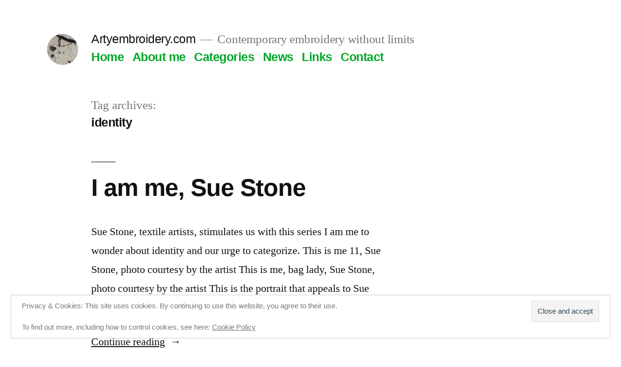

--- FILE ---
content_type: text/html; charset=UTF-8
request_url: https://artyembroidery.com/tag/identity/
body_size: 14094
content:
<!doctype html>
<html lang="en-GB">
<head>
	<meta charset="UTF-8" />
	<meta name="viewport" content="width=device-width, initial-scale=1.0" />
	<link rel="profile" href="https://gmpg.org/xfn/11" />
	<title>identity &#8211; Artyembroidery.com</title>
<meta name='robots' content='max-image-preview:large' />
<link rel='dns-prefetch' href='//stats.wp.com' />
<link rel='dns-prefetch' href='//v0.wordpress.com' />
<link rel='dns-prefetch' href='//widgets.wp.com' />
<link rel='dns-prefetch' href='//s0.wp.com' />
<link rel='dns-prefetch' href='//0.gravatar.com' />
<link rel='dns-prefetch' href='//1.gravatar.com' />
<link rel='dns-prefetch' href='//2.gravatar.com' />
<link rel='dns-prefetch' href='//jetpack.wordpress.com' />
<link rel='dns-prefetch' href='//public-api.wordpress.com' />
<link rel='preconnect' href='//i0.wp.com' />
<link rel='preconnect' href='//c0.wp.com' />
<link rel="alternate" type="application/rss+xml" title="Artyembroidery.com &raquo; Feed" href="https://artyembroidery.com/feed/" />
<link rel="alternate" type="application/rss+xml" title="Artyembroidery.com &raquo; Comments Feed" href="https://artyembroidery.com/comments/feed/" />
<link rel="alternate" type="application/rss+xml" title="Artyembroidery.com &raquo; identity Tag Feed" href="https://artyembroidery.com/tag/identity/feed/" />
<style id='wp-img-auto-sizes-contain-inline-css'>
img:is([sizes=auto i],[sizes^="auto," i]){contain-intrinsic-size:3000px 1500px}
/*# sourceURL=wp-img-auto-sizes-contain-inline-css */
</style>
<link rel='stylesheet' id='twentynineteen-jetpack-css' href='https://c0.wp.com/p/jetpack/15.4/modules/theme-tools/compat/twentynineteen.css' media='all' />
<style id='wp-emoji-styles-inline-css'>

	img.wp-smiley, img.emoji {
		display: inline !important;
		border: none !important;
		box-shadow: none !important;
		height: 1em !important;
		width: 1em !important;
		margin: 0 0.07em !important;
		vertical-align: -0.1em !important;
		background: none !important;
		padding: 0 !important;
	}
/*# sourceURL=wp-emoji-styles-inline-css */
</style>
<style id='wp-block-library-inline-css'>
:root{--wp-block-synced-color:#7a00df;--wp-block-synced-color--rgb:122,0,223;--wp-bound-block-color:var(--wp-block-synced-color);--wp-editor-canvas-background:#ddd;--wp-admin-theme-color:#007cba;--wp-admin-theme-color--rgb:0,124,186;--wp-admin-theme-color-darker-10:#006ba1;--wp-admin-theme-color-darker-10--rgb:0,107,160.5;--wp-admin-theme-color-darker-20:#005a87;--wp-admin-theme-color-darker-20--rgb:0,90,135;--wp-admin-border-width-focus:2px}@media (min-resolution:192dpi){:root{--wp-admin-border-width-focus:1.5px}}.wp-element-button{cursor:pointer}:root .has-very-light-gray-background-color{background-color:#eee}:root .has-very-dark-gray-background-color{background-color:#313131}:root .has-very-light-gray-color{color:#eee}:root .has-very-dark-gray-color{color:#313131}:root .has-vivid-green-cyan-to-vivid-cyan-blue-gradient-background{background:linear-gradient(135deg,#00d084,#0693e3)}:root .has-purple-crush-gradient-background{background:linear-gradient(135deg,#34e2e4,#4721fb 50%,#ab1dfe)}:root .has-hazy-dawn-gradient-background{background:linear-gradient(135deg,#faaca8,#dad0ec)}:root .has-subdued-olive-gradient-background{background:linear-gradient(135deg,#fafae1,#67a671)}:root .has-atomic-cream-gradient-background{background:linear-gradient(135deg,#fdd79a,#004a59)}:root .has-nightshade-gradient-background{background:linear-gradient(135deg,#330968,#31cdcf)}:root .has-midnight-gradient-background{background:linear-gradient(135deg,#020381,#2874fc)}:root{--wp--preset--font-size--normal:16px;--wp--preset--font-size--huge:42px}.has-regular-font-size{font-size:1em}.has-larger-font-size{font-size:2.625em}.has-normal-font-size{font-size:var(--wp--preset--font-size--normal)}.has-huge-font-size{font-size:var(--wp--preset--font-size--huge)}.has-text-align-center{text-align:center}.has-text-align-left{text-align:left}.has-text-align-right{text-align:right}.has-fit-text{white-space:nowrap!important}#end-resizable-editor-section{display:none}.aligncenter{clear:both}.items-justified-left{justify-content:flex-start}.items-justified-center{justify-content:center}.items-justified-right{justify-content:flex-end}.items-justified-space-between{justify-content:space-between}.screen-reader-text{border:0;clip-path:inset(50%);height:1px;margin:-1px;overflow:hidden;padding:0;position:absolute;width:1px;word-wrap:normal!important}.screen-reader-text:focus{background-color:#ddd;clip-path:none;color:#444;display:block;font-size:1em;height:auto;left:5px;line-height:normal;padding:15px 23px 14px;text-decoration:none;top:5px;width:auto;z-index:100000}html :where(.has-border-color){border-style:solid}html :where([style*=border-top-color]){border-top-style:solid}html :where([style*=border-right-color]){border-right-style:solid}html :where([style*=border-bottom-color]){border-bottom-style:solid}html :where([style*=border-left-color]){border-left-style:solid}html :where([style*=border-width]){border-style:solid}html :where([style*=border-top-width]){border-top-style:solid}html :where([style*=border-right-width]){border-right-style:solid}html :where([style*=border-bottom-width]){border-bottom-style:solid}html :where([style*=border-left-width]){border-left-style:solid}html :where(img[class*=wp-image-]){height:auto;max-width:100%}:where(figure){margin:0 0 1em}html :where(.is-position-sticky){--wp-admin--admin-bar--position-offset:var(--wp-admin--admin-bar--height,0px)}@media screen and (max-width:600px){html :where(.is-position-sticky){--wp-admin--admin-bar--position-offset:0px}}

/*# sourceURL=wp-block-library-inline-css */
</style><style id='wp-block-paragraph-inline-css'>
.is-small-text{font-size:.875em}.is-regular-text{font-size:1em}.is-large-text{font-size:2.25em}.is-larger-text{font-size:3em}.has-drop-cap:not(:focus):first-letter{float:left;font-size:8.4em;font-style:normal;font-weight:100;line-height:.68;margin:.05em .1em 0 0;text-transform:uppercase}body.rtl .has-drop-cap:not(:focus):first-letter{float:none;margin-left:.1em}p.has-drop-cap.has-background{overflow:hidden}:root :where(p.has-background){padding:1.25em 2.375em}:where(p.has-text-color:not(.has-link-color)) a{color:inherit}p.has-text-align-left[style*="writing-mode:vertical-lr"],p.has-text-align-right[style*="writing-mode:vertical-rl"]{rotate:180deg}
/*# sourceURL=https://c0.wp.com/c/6.9/wp-includes/blocks/paragraph/style.min.css */
</style>
<style id='global-styles-inline-css'>
:root{--wp--preset--aspect-ratio--square: 1;--wp--preset--aspect-ratio--4-3: 4/3;--wp--preset--aspect-ratio--3-4: 3/4;--wp--preset--aspect-ratio--3-2: 3/2;--wp--preset--aspect-ratio--2-3: 2/3;--wp--preset--aspect-ratio--16-9: 16/9;--wp--preset--aspect-ratio--9-16: 9/16;--wp--preset--color--black: #000000;--wp--preset--color--cyan-bluish-gray: #abb8c3;--wp--preset--color--white: #FFF;--wp--preset--color--pale-pink: #f78da7;--wp--preset--color--vivid-red: #cf2e2e;--wp--preset--color--luminous-vivid-orange: #ff6900;--wp--preset--color--luminous-vivid-amber: #fcb900;--wp--preset--color--light-green-cyan: #7bdcb5;--wp--preset--color--vivid-green-cyan: #00d084;--wp--preset--color--pale-cyan-blue: #8ed1fc;--wp--preset--color--vivid-cyan-blue: #0693e3;--wp--preset--color--vivid-purple: #9b51e0;--wp--preset--color--primary: #00a827;--wp--preset--color--secondary: #00751b;--wp--preset--color--dark-gray: #111;--wp--preset--color--light-gray: #767676;--wp--preset--gradient--vivid-cyan-blue-to-vivid-purple: linear-gradient(135deg,rgb(6,147,227) 0%,rgb(155,81,224) 100%);--wp--preset--gradient--light-green-cyan-to-vivid-green-cyan: linear-gradient(135deg,rgb(122,220,180) 0%,rgb(0,208,130) 100%);--wp--preset--gradient--luminous-vivid-amber-to-luminous-vivid-orange: linear-gradient(135deg,rgb(252,185,0) 0%,rgb(255,105,0) 100%);--wp--preset--gradient--luminous-vivid-orange-to-vivid-red: linear-gradient(135deg,rgb(255,105,0) 0%,rgb(207,46,46) 100%);--wp--preset--gradient--very-light-gray-to-cyan-bluish-gray: linear-gradient(135deg,rgb(238,238,238) 0%,rgb(169,184,195) 100%);--wp--preset--gradient--cool-to-warm-spectrum: linear-gradient(135deg,rgb(74,234,220) 0%,rgb(151,120,209) 20%,rgb(207,42,186) 40%,rgb(238,44,130) 60%,rgb(251,105,98) 80%,rgb(254,248,76) 100%);--wp--preset--gradient--blush-light-purple: linear-gradient(135deg,rgb(255,206,236) 0%,rgb(152,150,240) 100%);--wp--preset--gradient--blush-bordeaux: linear-gradient(135deg,rgb(254,205,165) 0%,rgb(254,45,45) 50%,rgb(107,0,62) 100%);--wp--preset--gradient--luminous-dusk: linear-gradient(135deg,rgb(255,203,112) 0%,rgb(199,81,192) 50%,rgb(65,88,208) 100%);--wp--preset--gradient--pale-ocean: linear-gradient(135deg,rgb(255,245,203) 0%,rgb(182,227,212) 50%,rgb(51,167,181) 100%);--wp--preset--gradient--electric-grass: linear-gradient(135deg,rgb(202,248,128) 0%,rgb(113,206,126) 100%);--wp--preset--gradient--midnight: linear-gradient(135deg,rgb(2,3,129) 0%,rgb(40,116,252) 100%);--wp--preset--font-size--small: 19.5px;--wp--preset--font-size--medium: 20px;--wp--preset--font-size--large: 36.5px;--wp--preset--font-size--x-large: 42px;--wp--preset--font-size--normal: 22px;--wp--preset--font-size--huge: 49.5px;--wp--preset--spacing--20: 0.44rem;--wp--preset--spacing--30: 0.67rem;--wp--preset--spacing--40: 1rem;--wp--preset--spacing--50: 1.5rem;--wp--preset--spacing--60: 2.25rem;--wp--preset--spacing--70: 3.38rem;--wp--preset--spacing--80: 5.06rem;--wp--preset--shadow--natural: 6px 6px 9px rgba(0, 0, 0, 0.2);--wp--preset--shadow--deep: 12px 12px 50px rgba(0, 0, 0, 0.4);--wp--preset--shadow--sharp: 6px 6px 0px rgba(0, 0, 0, 0.2);--wp--preset--shadow--outlined: 6px 6px 0px -3px rgb(255, 255, 255), 6px 6px rgb(0, 0, 0);--wp--preset--shadow--crisp: 6px 6px 0px rgb(0, 0, 0);}:where(.is-layout-flex){gap: 0.5em;}:where(.is-layout-grid){gap: 0.5em;}body .is-layout-flex{display: flex;}.is-layout-flex{flex-wrap: wrap;align-items: center;}.is-layout-flex > :is(*, div){margin: 0;}body .is-layout-grid{display: grid;}.is-layout-grid > :is(*, div){margin: 0;}:where(.wp-block-columns.is-layout-flex){gap: 2em;}:where(.wp-block-columns.is-layout-grid){gap: 2em;}:where(.wp-block-post-template.is-layout-flex){gap: 1.25em;}:where(.wp-block-post-template.is-layout-grid){gap: 1.25em;}.has-black-color{color: var(--wp--preset--color--black) !important;}.has-cyan-bluish-gray-color{color: var(--wp--preset--color--cyan-bluish-gray) !important;}.has-white-color{color: var(--wp--preset--color--white) !important;}.has-pale-pink-color{color: var(--wp--preset--color--pale-pink) !important;}.has-vivid-red-color{color: var(--wp--preset--color--vivid-red) !important;}.has-luminous-vivid-orange-color{color: var(--wp--preset--color--luminous-vivid-orange) !important;}.has-luminous-vivid-amber-color{color: var(--wp--preset--color--luminous-vivid-amber) !important;}.has-light-green-cyan-color{color: var(--wp--preset--color--light-green-cyan) !important;}.has-vivid-green-cyan-color{color: var(--wp--preset--color--vivid-green-cyan) !important;}.has-pale-cyan-blue-color{color: var(--wp--preset--color--pale-cyan-blue) !important;}.has-vivid-cyan-blue-color{color: var(--wp--preset--color--vivid-cyan-blue) !important;}.has-vivid-purple-color{color: var(--wp--preset--color--vivid-purple) !important;}.has-black-background-color{background-color: var(--wp--preset--color--black) !important;}.has-cyan-bluish-gray-background-color{background-color: var(--wp--preset--color--cyan-bluish-gray) !important;}.has-white-background-color{background-color: var(--wp--preset--color--white) !important;}.has-pale-pink-background-color{background-color: var(--wp--preset--color--pale-pink) !important;}.has-vivid-red-background-color{background-color: var(--wp--preset--color--vivid-red) !important;}.has-luminous-vivid-orange-background-color{background-color: var(--wp--preset--color--luminous-vivid-orange) !important;}.has-luminous-vivid-amber-background-color{background-color: var(--wp--preset--color--luminous-vivid-amber) !important;}.has-light-green-cyan-background-color{background-color: var(--wp--preset--color--light-green-cyan) !important;}.has-vivid-green-cyan-background-color{background-color: var(--wp--preset--color--vivid-green-cyan) !important;}.has-pale-cyan-blue-background-color{background-color: var(--wp--preset--color--pale-cyan-blue) !important;}.has-vivid-cyan-blue-background-color{background-color: var(--wp--preset--color--vivid-cyan-blue) !important;}.has-vivid-purple-background-color{background-color: var(--wp--preset--color--vivid-purple) !important;}.has-black-border-color{border-color: var(--wp--preset--color--black) !important;}.has-cyan-bluish-gray-border-color{border-color: var(--wp--preset--color--cyan-bluish-gray) !important;}.has-white-border-color{border-color: var(--wp--preset--color--white) !important;}.has-pale-pink-border-color{border-color: var(--wp--preset--color--pale-pink) !important;}.has-vivid-red-border-color{border-color: var(--wp--preset--color--vivid-red) !important;}.has-luminous-vivid-orange-border-color{border-color: var(--wp--preset--color--luminous-vivid-orange) !important;}.has-luminous-vivid-amber-border-color{border-color: var(--wp--preset--color--luminous-vivid-amber) !important;}.has-light-green-cyan-border-color{border-color: var(--wp--preset--color--light-green-cyan) !important;}.has-vivid-green-cyan-border-color{border-color: var(--wp--preset--color--vivid-green-cyan) !important;}.has-pale-cyan-blue-border-color{border-color: var(--wp--preset--color--pale-cyan-blue) !important;}.has-vivid-cyan-blue-border-color{border-color: var(--wp--preset--color--vivid-cyan-blue) !important;}.has-vivid-purple-border-color{border-color: var(--wp--preset--color--vivid-purple) !important;}.has-vivid-cyan-blue-to-vivid-purple-gradient-background{background: var(--wp--preset--gradient--vivid-cyan-blue-to-vivid-purple) !important;}.has-light-green-cyan-to-vivid-green-cyan-gradient-background{background: var(--wp--preset--gradient--light-green-cyan-to-vivid-green-cyan) !important;}.has-luminous-vivid-amber-to-luminous-vivid-orange-gradient-background{background: var(--wp--preset--gradient--luminous-vivid-amber-to-luminous-vivid-orange) !important;}.has-luminous-vivid-orange-to-vivid-red-gradient-background{background: var(--wp--preset--gradient--luminous-vivid-orange-to-vivid-red) !important;}.has-very-light-gray-to-cyan-bluish-gray-gradient-background{background: var(--wp--preset--gradient--very-light-gray-to-cyan-bluish-gray) !important;}.has-cool-to-warm-spectrum-gradient-background{background: var(--wp--preset--gradient--cool-to-warm-spectrum) !important;}.has-blush-light-purple-gradient-background{background: var(--wp--preset--gradient--blush-light-purple) !important;}.has-blush-bordeaux-gradient-background{background: var(--wp--preset--gradient--blush-bordeaux) !important;}.has-luminous-dusk-gradient-background{background: var(--wp--preset--gradient--luminous-dusk) !important;}.has-pale-ocean-gradient-background{background: var(--wp--preset--gradient--pale-ocean) !important;}.has-electric-grass-gradient-background{background: var(--wp--preset--gradient--electric-grass) !important;}.has-midnight-gradient-background{background: var(--wp--preset--gradient--midnight) !important;}.has-small-font-size{font-size: var(--wp--preset--font-size--small) !important;}.has-medium-font-size{font-size: var(--wp--preset--font-size--medium) !important;}.has-large-font-size{font-size: var(--wp--preset--font-size--large) !important;}.has-x-large-font-size{font-size: var(--wp--preset--font-size--x-large) !important;}
/*# sourceURL=global-styles-inline-css */
</style>

<style id='classic-theme-styles-inline-css'>
/*! This file is auto-generated */
.wp-block-button__link{color:#fff;background-color:#32373c;border-radius:9999px;box-shadow:none;text-decoration:none;padding:calc(.667em + 2px) calc(1.333em + 2px);font-size:1.125em}.wp-block-file__button{background:#32373c;color:#fff;text-decoration:none}
/*# sourceURL=/wp-includes/css/classic-themes.min.css */
</style>
<link rel='stylesheet' id='contact-form-7-css' href='https://artyembroidery.com/wp-content/plugins/contact-form-7/includes/css/styles.css?ver=6.1.4' media='all' />
<link rel='stylesheet' id='twentynineteen-style-css' href='https://artyembroidery.com/wp-content/themes/twentynineteen/style.css?ver=3.2' media='all' />
<link rel='stylesheet' id='twentynineteen-print-style-css' href='https://artyembroidery.com/wp-content/themes/twentynineteen/print.css?ver=3.2' media='print' />
<link rel='stylesheet' id='jetpack_likes-css' href='https://c0.wp.com/p/jetpack/15.4/modules/likes/style.css' media='all' />
<link rel='stylesheet' id='jetpack-subscriptions-css' href='https://c0.wp.com/p/jetpack/15.4/_inc/build/subscriptions/subscriptions.min.css' media='all' />
<link rel='stylesheet' id='sharedaddy-css' href='https://c0.wp.com/p/jetpack/15.4/modules/sharedaddy/sharing.css' media='all' />
<link rel='stylesheet' id='social-logos-css' href='https://c0.wp.com/p/jetpack/15.4/_inc/social-logos/social-logos.min.css' media='all' />
<script src="https://artyembroidery.com/wp-content/themes/twentynineteen/js/priority-menu.js?ver=20200129" id="twentynineteen-priority-menu-js" defer data-wp-strategy="defer"></script>
<link rel="https://api.w.org/" href="https://artyembroidery.com/wp-json/" /><link rel="alternate" title="JSON" type="application/json" href="https://artyembroidery.com/wp-json/wp/v2/tags/43" /><link rel="EditURI" type="application/rsd+xml" title="RSD" href="https://artyembroidery.com/xmlrpc.php?rsd" />
<meta name="generator" content="WordPress 6.9" />
	<style>img#wpstats{display:none}</style>
		
	<style type="text/css" id="custom-theme-colors" >
		
		/*
		 * Set background for:
		 * - featured image :before
		 * - featured image :before
		 * - post thumbnail :before
		 * - post thumbnail :before
		 * - Submenu
		 * - Sticky Post
		 * - buttons
		 * - WP Block Button
		 * - Blocks
		 */
		.image-filters-enabled .site-header.featured-image .site-featured-image:before,
		.image-filters-enabled .site-header.featured-image .site-featured-image:after,
		.image-filters-enabled .entry .post-thumbnail:before,
		.image-filters-enabled .entry .post-thumbnail:after,
		.main-navigation .sub-menu,
		.sticky-post,
		.entry .entry-content .wp-block-button .wp-block-button__link:not(.has-background),
		.entry .button, button, input[type="button"], input[type="reset"], input[type="submit"],
		.entry .entry-content > .has-primary-background-color,
		.entry .entry-content > *[class^="wp-block-"].has-primary-background-color,
		.entry .entry-content > *[class^="wp-block-"] .has-primary-background-color,
		.entry .entry-content > *[class^="wp-block-"].is-style-solid-color,
		.entry .entry-content > *[class^="wp-block-"].is-style-solid-color.has-primary-background-color,
		.entry .entry-content .wp-block-file .wp-block-file__button {
			background-color: hsl( 134, 100%, 33% ); /* base: #0073a8; */
		}

		/*
		 * Set Color for:
		 * - all links
		 * - main navigation links
		 * - Post navigation links
		 * - Post entry meta hover
		 * - Post entry header more-link hover
		 * - main navigation svg
		 * - comment navigation
		 * - Comment edit link hover
		 * - Site Footer Link hover
		 * - Widget links
		 */
		a,
		a:visited,
		.main-navigation .main-menu > li,
		.main-navigation ul.main-menu > li > a,
		.post-navigation .post-title,
		.entry .entry-meta a:hover,
		.entry .entry-footer a:hover,
		.entry .entry-content .more-link:hover,
		.main-navigation .main-menu > li > a + svg,
		.comment .comment-metadata > a:hover,
		.comment .comment-metadata .comment-edit-link:hover,
		#colophon .site-info a:hover,
		.widget a,
		.entry .entry-content .wp-block-button.is-style-outline .wp-block-button__link:not(.has-text-color),
		.entry .entry-content > .has-primary-color,
		.entry .entry-content > *[class^="wp-block-"] .has-primary-color,
		.entry .entry-content > *[class^="wp-block-"].is-style-solid-color blockquote.has-primary-color,
		.entry .entry-content > *[class^="wp-block-"].is-style-solid-color blockquote.has-primary-color p {
			color: hsl( 134, 100%, 33% ); /* base: #0073a8; */
		}

		/*
		 * Set border color for:
		 * wp block quote
		 * :focus
		 */
		blockquote,
		.entry .entry-content blockquote,
		.entry .entry-content .wp-block-quote:not(.is-large),
		.entry .entry-content .wp-block-quote:not(.is-style-large),
		input[type="text"]:focus,
		input[type="email"]:focus,
		input[type="url"]:focus,
		input[type="password"]:focus,
		input[type="search"]:focus,
		input[type="number"]:focus,
		input[type="tel"]:focus,
		input[type="range"]:focus,
		input[type="date"]:focus,
		input[type="month"]:focus,
		input[type="week"]:focus,
		input[type="time"]:focus,
		input[type="datetime"]:focus,
		input[type="datetime-local"]:focus,
		input[type="color"]:focus,
		textarea:focus {
			border-color: hsl( 134, 100%, 33% ); /* base: #0073a8; */
		}

		.gallery-item > div > a:focus {
			box-shadow: 0 0 0 2px hsl( 134, 100%, 33% ); /* base: #0073a8; */
		}

		/* Hover colors */
		a:hover, a:active,
		.main-navigation .main-menu > li > a:hover,
		.main-navigation .main-menu > li > a:hover + svg,
		.post-navigation .nav-links a:hover,
		.post-navigation .nav-links a:hover .post-title,
		.author-bio .author-description .author-link:hover,
		.entry .entry-content > .has-secondary-color,
		.entry .entry-content > *[class^="wp-block-"] .has-secondary-color,
		.entry .entry-content > *[class^="wp-block-"].is-style-solid-color blockquote.has-secondary-color,
		.entry .entry-content > *[class^="wp-block-"].is-style-solid-color blockquote.has-secondary-color p,
		.comment .comment-author .fn a:hover,
		.comment-reply-link:hover,
		.comment-navigation .nav-previous a:hover,
		.comment-navigation .nav-next a:hover,
		#cancel-comment-reply-link:hover,
		.widget a:hover {
			color: hsl( 134, 100%, 23% ); /* base: #005177; */
		}

		.main-navigation .sub-menu > li > a:hover,
		.main-navigation .sub-menu > li > a:focus,
		.main-navigation .sub-menu > li > a:hover:after,
		.main-navigation .sub-menu > li > a:focus:after,
		.main-navigation .sub-menu > li > .menu-item-link-return:hover,
		.main-navigation .sub-menu > li > .menu-item-link-return:focus,
		.main-navigation .sub-menu > li > a:not(.submenu-expand):hover,
		.main-navigation .sub-menu > li > a:not(.submenu-expand):focus,
		.entry .entry-content > .has-secondary-background-color,
		.entry .entry-content > *[class^="wp-block-"].has-secondary-background-color,
		.entry .entry-content > *[class^="wp-block-"] .has-secondary-background-color,
		.entry .entry-content > *[class^="wp-block-"].is-style-solid-color.has-secondary-background-color {
			background-color: hsl( 134, 100%, 23% ); /* base: #005177; */
		}

		/* Text selection colors */
		::selection {
			background-color: hsl( 134, 50%, 90% ); /* base: #005177; */
		}
		::-moz-selection {
			background-color: hsl( 134, 50%, 90% ); /* base: #005177; */
		}	</style>
	
<!-- Jetpack Open Graph Tags -->
<meta property="og:type" content="website" />
<meta property="og:title" content="identity &#8211; Artyembroidery.com" />
<meta property="og:url" content="https://artyembroidery.com/tag/identity/" />
<meta property="og:site_name" content="Artyembroidery.com" />
<meta property="og:image" content="https://i0.wp.com/artyembroidery.com/wp-content/uploads/2018/12/cropped-IMG_0099-003-2.jpg?fit=512%2C512&#038;ssl=1" />
<meta property="og:image:width" content="512" />
<meta property="og:image:height" content="512" />
<meta property="og:image:alt" content="" />
<meta property="og:locale" content="en_GB" />

<!-- End Jetpack Open Graph Tags -->
<link rel="icon" href="https://i0.wp.com/artyembroidery.com/wp-content/uploads/2018/12/cropped-IMG_0099-003-2.jpg?fit=32%2C32&#038;ssl=1" sizes="32x32" />
<link rel="icon" href="https://i0.wp.com/artyembroidery.com/wp-content/uploads/2018/12/cropped-IMG_0099-003-2.jpg?fit=192%2C192&#038;ssl=1" sizes="192x192" />
<link rel="apple-touch-icon" href="https://i0.wp.com/artyembroidery.com/wp-content/uploads/2018/12/cropped-IMG_0099-003-2.jpg?fit=180%2C180&#038;ssl=1" />
<meta name="msapplication-TileImage" content="https://i0.wp.com/artyembroidery.com/wp-content/uploads/2018/12/cropped-IMG_0099-003-2.jpg?fit=270%2C270&#038;ssl=1" />
<link rel='stylesheet' id='eu-cookie-law-style-css' href='https://c0.wp.com/p/jetpack/15.4/modules/widgets/eu-cookie-law/style.css' media='all' />
</head>

<body class="archive tag tag-identity tag-43 wp-custom-logo wp-embed-responsive wp-theme-twentynineteen hfeed image-filters-enabled">
<div id="page" class="site">
	<a class="skip-link screen-reader-text" href="#content">
		Skip to content	</a>

		<header id="masthead" class="site-header">

			<div class="site-branding-container">
				<div class="site-branding">

			<div class="site-logo"><a href="https://artyembroidery.com/" class="custom-logo-link" rel="home"><img width="190" height="190" src="https://i0.wp.com/artyembroidery.com/wp-content/uploads/2019/01/cropped-IMG_3180-e1546467402367.jpg?fit=190%2C190&amp;ssl=1" class="custom-logo" alt="Artyembroidery.com" decoding="async" srcset="https://i0.wp.com/artyembroidery.com/wp-content/uploads/2019/01/cropped-IMG_3180-e1546467402367.jpg?w=190&amp;ssl=1 190w, https://i0.wp.com/artyembroidery.com/wp-content/uploads/2019/01/cropped-IMG_3180-e1546467402367.jpg?resize=150%2C150&amp;ssl=1 150w" sizes="(max-width: 34.9rem) calc(100vw - 2rem), (max-width: 53rem) calc(8 * (100vw / 12)), (min-width: 53rem) calc(6 * (100vw / 12)), 100vw" /></a></div>
									<p class="site-title"><a href="https://artyembroidery.com/" rel="home" >Artyembroidery.com</a></p>
			
				<p class="site-description">
				Contemporary embroidery without limits			</p>
				<nav id="site-navigation" class="main-navigation" aria-label="Top menu">
			<div class="menu-menu-1-container"><ul id="menu-menu-1" class="main-menu"><li id="menu-item-79" class="menu-item menu-item-type-post_type menu-item-object-page menu-item-79"><a href="https://artyembroidery.com/home/">Home</a></li>
<li id="menu-item-81" class="menu-item menu-item-type-post_type menu-item-object-page menu-item-81"><a href="https://artyembroidery.com/5-2/">About me</a></li>
<li id="menu-item-593" class="menu-item menu-item-type-post_type menu-item-object-page menu-item-593"><a href="https://artyembroidery.com/categories/">Categories</a></li>
<li id="menu-item-696" class="menu-item menu-item-type-post_type menu-item-object-page menu-item-696"><a href="https://artyembroidery.com/news/">News</a></li>
<li id="menu-item-251" class="menu-item menu-item-type-post_type menu-item-object-page menu-item-251"><a href="https://artyembroidery.com/links/">Links</a></li>
<li id="menu-item-80" class="menu-item menu-item-type-post_type menu-item-object-page menu-item-80"><a href="https://artyembroidery.com/contact-form-7-id11-titlecontactformulier-1/">Contact</a></li>
</ul></div>
			<div class="main-menu-more">
				<ul class="main-menu">
					<li class="menu-item menu-item-has-children">
						<button class="submenu-expand main-menu-more-toggle is-empty" tabindex="-1"
							aria-label="More" aria-haspopup="true" aria-expanded="false"><svg class="svg-icon" width="24" height="24" aria-hidden="true" role="img" focusable="false" xmlns="http://www.w3.org/2000/svg"><g fill="none" fill-rule="evenodd"><path d="M0 0h24v24H0z"/><path fill="currentColor" fill-rule="nonzero" d="M12 2c5.52 0 10 4.48 10 10s-4.48 10-10 10S2 17.52 2 12 6.48 2 12 2zM6 14a2 2 0 1 0 0-4 2 2 0 0 0 0 4zm6 0a2 2 0 1 0 0-4 2 2 0 0 0 0 4zm6 0a2 2 0 1 0 0-4 2 2 0 0 0 0 4z"/></g></svg>
						</button>
						<ul class="sub-menu hidden-links">
							<li class="mobile-parent-nav-menu-item">
								<button class="menu-item-link-return"><svg class="svg-icon" width="24" height="24" aria-hidden="true" role="img" focusable="false" viewBox="0 0 24 24" version="1.1" xmlns="http://www.w3.org/2000/svg" xmlns:xlink="http://www.w3.org/1999/xlink"><path d="M15.41 7.41L14 6l-6 6 6 6 1.41-1.41L10.83 12z"></path><path d="M0 0h24v24H0z" fill="none"></path></svg>Back
								</button>
							</li>
						</ul>
					</li>
				</ul>
			</div>		</nav><!-- #site-navigation -->
		</div><!-- .site-branding -->
			</div><!-- .site-branding-container -->

					</header><!-- #masthead -->

	<div id="content" class="site-content">

	<div id="primary" class="content-area">
		<main id="main" class="site-main">

		
			<header class="page-header">
				<h1 class="page-title">Tag archives: <span class="page-description">identity</span></h1>			</header><!-- .page-header -->

			
<article id="post-1642" class="post-1642 post type-post status-publish format-standard hentry category-artists tag-comtemporary-embroidery tag-embroidered-art tag-embroidery tag-identity tag-needlework tag-portraits tag-sue-stone tag-this-is-me entry">
	<header class="entry-header">
		<h2 class="entry-title"><a href="https://artyembroidery.com/i-am-me-sue-stone/" rel="bookmark">I am me, Sue Stone</a></h2>	</header><!-- .entry-header -->

	
	<div class="entry-content">
		<p>Sue Stone, textile artists, stimulates us with this series I am me to wonder about identity and our urge to categorize. This is me 11, Sue Stone, photo courtesy by the artist This is me, bag lady, Sue Stone, photo courtesy by the artist This is the portrait that appeals to Sue Stone the most. &hellip; </p>
<p class="link-more"><a href="https://artyembroidery.com/i-am-me-sue-stone/" class="more-link">Continue reading<span class="screen-reader-text"> &#8220;I am me, Sue Stone&#8221;</span></a></p>
<div class="sharedaddy sd-sharing-enabled"><div class="robots-nocontent sd-block sd-social sd-social-icon sd-sharing"><h3 class="sd-title">Share this:</h3><div class="sd-content"><ul><li class="share-facebook"><a rel="nofollow noopener noreferrer"
				data-shared="sharing-facebook-1642"
				class="share-facebook sd-button share-icon no-text"
				href="https://artyembroidery.com/i-am-me-sue-stone/?share=facebook"
				target="_blank"
				aria-labelledby="sharing-facebook-1642"
				>
				<span id="sharing-facebook-1642" hidden>Click to share on Facebook (Opens in new window)</span>
				<span>Facebook</span>
			</a></li><li class="share-email"><a rel="nofollow noopener noreferrer"
				data-shared="sharing-email-1642"
				class="share-email sd-button share-icon no-text"
				href="mailto:?subject=%5BShared%20Post%5D%20I%20am%20me%2C%20Sue%20Stone&#038;body=https%3A%2F%2Fartyembroidery.com%2Fi-am-me-sue-stone%2F&#038;share=email"
				target="_blank"
				aria-labelledby="sharing-email-1642"
				data-email-share-error-title="Do you have email set up?" data-email-share-error-text="If you&#039;re having problems sharing via email, you might not have email set up for your browser. You may need to create a new email yourself." data-email-share-nonce="ca0bd2dd83" data-email-share-track-url="https://artyembroidery.com/i-am-me-sue-stone/?share=email">
				<span id="sharing-email-1642" hidden>Click to email a link to a friend (Opens in new window)</span>
				<span>Email</span>
			</a></li><li class="share-end"></li></ul></div></div></div>	</div><!-- .entry-content -->

	<footer class="entry-footer">
		<span class="byline"><svg class="svg-icon" width="16" height="16" aria-hidden="true" role="img" focusable="false" viewBox="0 0 24 24" version="1.1" xmlns="http://www.w3.org/2000/svg" xmlns:xlink="http://www.w3.org/1999/xlink"><path d="M12 12c2.21 0 4-1.79 4-4s-1.79-4-4-4-4 1.79-4 4 1.79 4 4 4zm0 2c-2.67 0-8 1.34-8 4v2h16v-2c0-2.66-5.33-4-8-4z"></path><path d="M0 0h24v24H0z" fill="none"></path></svg><span class="screen-reader-text">Posted by</span><span class="author vcard"><a class="url fn n" href="https://artyembroidery.com/author/artyembroidery/">artyembroidery</a></span></span><span class="posted-on"><svg class="svg-icon" width="16" height="16" aria-hidden="true" role="img" focusable="false" xmlns="http://www.w3.org/2000/svg" viewBox="0 0 24 24"><defs><path id="a" d="M0 0h24v24H0V0z"></path></defs><clipPath id="b"><use xlink:href="#a" overflow="visible"></use></clipPath><path clip-path="url(#b)" d="M12 2C6.5 2 2 6.5 2 12s4.5 10 10 10 10-4.5 10-10S17.5 2 12 2zm4.2 14.2L11 13V7h1.5v5.2l4.5 2.7-.8 1.3z"></path></svg><a href="https://artyembroidery.com/i-am-me-sue-stone/" rel="bookmark"><time class="entry-date published" datetime="2019-12-17T19:48:01+00:00">December 17, 2019</time><time class="updated" datetime="2020-01-05T09:41:58+00:00">January 5, 2020</time></a></span><span class="cat-links"><svg class="svg-icon" width="16" height="16" aria-hidden="true" role="img" focusable="false" xmlns="http://www.w3.org/2000/svg" viewBox="0 0 24 24"><path d="M10 4H4c-1.1 0-1.99.9-1.99 2L2 18c0 1.1.9 2 2 2h16c1.1 0 2-.9 2-2V8c0-1.1-.9-2-2-2h-8l-2-2z"></path><path d="M0 0h24v24H0z" fill="none"></path></svg><span class="screen-reader-text">Posted in</span><a href="https://artyembroidery.com/category/artists/" rel="category tag">Artists</a></span><span class="tags-links"><svg class="svg-icon" width="16" height="16" aria-hidden="true" role="img" focusable="false" xmlns="http://www.w3.org/2000/svg" viewBox="0 0 24 24"><path d="M21.41 11.58l-9-9C12.05 2.22 11.55 2 11 2H4c-1.1 0-2 .9-2 2v7c0 .55.22 1.05.59 1.42l9 9c.36.36.86.58 1.41.58.55 0 1.05-.22 1.41-.59l7-7c.37-.36.59-.86.59-1.41 0-.55-.23-1.06-.59-1.42zM5.5 7C4.67 7 4 6.33 4 5.5S4.67 4 5.5 4 7 4.67 7 5.5 6.33 7 5.5 7z"></path><path d="M0 0h24v24H0z" fill="none"></path></svg><span class="screen-reader-text">Tags: </span><a href="https://artyembroidery.com/tag/comtemporary-embroidery/" rel="tag">comtemporary embroidery</a>, <a href="https://artyembroidery.com/tag/embroidered-art/" rel="tag">embroidered art</a>, <a href="https://artyembroidery.com/tag/embroidery/" rel="tag">embroidery</a>, <a href="https://artyembroidery.com/tag/identity/" rel="tag">identity</a>, <a href="https://artyembroidery.com/tag/needlework/" rel="tag">needlework</a>, <a href="https://artyembroidery.com/tag/portraits/" rel="tag">portraits</a>, <a href="https://artyembroidery.com/tag/sue-stone/" rel="tag">Sue Stone</a>, <a href="https://artyembroidery.com/tag/this-is-me/" rel="tag">This is me</a></span><span class="comments-link"><svg class="svg-icon" width="16" height="16" aria-hidden="true" role="img" focusable="false" viewBox="0 0 24 24" version="1.1" xmlns="http://www.w3.org/2000/svg" xmlns:xlink="http://www.w3.org/1999/xlink"><path d="M21.99 4c0-1.1-.89-2-1.99-2H4c-1.1 0-2 .9-2 2v12c0 1.1.9 2 2 2h14l4 4-.01-18z"></path><path d="M0 0h24v24H0z" fill="none"></path></svg><a href="https://artyembroidery.com/i-am-me-sue-stone/#respond">Leave a comment<span class="screen-reader-text"> on I am me, Sue Stone</span></a></span>	</footer><!-- .entry-footer -->
</article><!-- #post-1642 -->

<article id="post-4" class="post-4 post type-post status-publish format-standard hentry category-expositions tag-art tag-artists tag-artyembroidery-com tag-brazilian tag-celio-braga tag-contemporary tag-crete tag-cultural-threads tag-culture tag-dutch tag-embroidery tag-exhibition tag-eylem-aladogan tag-greece tag-identity tag-indonesia tag-jennifer-lee tag-menheere tag-mique tag-netherlands tag-rhetimnon tag-textielmuseum tag-textile-art tag-textile-museum tag-tilburg entry">
	<header class="entry-header">
		<h2 class="entry-title"><a href="https://artyembroidery.com/cultural-threads-textile-museum/" rel="bookmark">Cultural Threads, Textile Museum</a></h2>	</header><!-- .entry-header -->

	
	<div class="entry-content">
		<p>Memory Unsettled, Celio Braga, detail, 2016, photo artyembroidery.com Textile Museum commisions new works In 2018 the Textielmuseum at Tilburg (the Netherlands), asked four Dutch artists to develop new works in cooperation with their TextielLab. Leading inspiration for the museum was the book Cultural Threads by Jessica Hemmings (2014). Some artists unraveled histories and searched for &hellip; </p>
<p class="link-more"><a href="https://artyembroidery.com/cultural-threads-textile-museum/" class="more-link">Continue reading<span class="screen-reader-text"> &#8220;Cultural Threads, Textile Museum&#8221;</span></a></p>
<div class="sharedaddy sd-sharing-enabled"><div class="robots-nocontent sd-block sd-social sd-social-icon sd-sharing"><h3 class="sd-title">Share this:</h3><div class="sd-content"><ul><li class="share-facebook"><a rel="nofollow noopener noreferrer"
				data-shared="sharing-facebook-4"
				class="share-facebook sd-button share-icon no-text"
				href="https://artyembroidery.com/cultural-threads-textile-museum/?share=facebook"
				target="_blank"
				aria-labelledby="sharing-facebook-4"
				>
				<span id="sharing-facebook-4" hidden>Click to share on Facebook (Opens in new window)</span>
				<span>Facebook</span>
			</a></li><li class="share-email"><a rel="nofollow noopener noreferrer"
				data-shared="sharing-email-4"
				class="share-email sd-button share-icon no-text"
				href="mailto:?subject=%5BShared%20Post%5D%20Cultural%20Threads%2C%20Textile%20Museum&#038;body=https%3A%2F%2Fartyembroidery.com%2Fcultural-threads-textile-museum%2F&#038;share=email"
				target="_blank"
				aria-labelledby="sharing-email-4"
				data-email-share-error-title="Do you have email set up?" data-email-share-error-text="If you&#039;re having problems sharing via email, you might not have email set up for your browser. You may need to create a new email yourself." data-email-share-nonce="01ce228920" data-email-share-track-url="https://artyembroidery.com/cultural-threads-textile-museum/?share=email">
				<span id="sharing-email-4" hidden>Click to email a link to a friend (Opens in new window)</span>
				<span>Email</span>
			</a></li><li class="share-end"></li></ul></div></div></div>	</div><!-- .entry-content -->

	<footer class="entry-footer">
		<span class="byline"><svg class="svg-icon" width="16" height="16" aria-hidden="true" role="img" focusable="false" viewBox="0 0 24 24" version="1.1" xmlns="http://www.w3.org/2000/svg" xmlns:xlink="http://www.w3.org/1999/xlink"><path d="M12 12c2.21 0 4-1.79 4-4s-1.79-4-4-4-4 1.79-4 4 1.79 4 4 4zm0 2c-2.67 0-8 1.34-8 4v2h16v-2c0-2.66-5.33-4-8-4z"></path><path d="M0 0h24v24H0z" fill="none"></path></svg><span class="screen-reader-text">Posted by</span><span class="author vcard"><a class="url fn n" href="https://artyembroidery.com/author/artyembroidery/">artyembroidery</a></span></span><span class="posted-on"><svg class="svg-icon" width="16" height="16" aria-hidden="true" role="img" focusable="false" xmlns="http://www.w3.org/2000/svg" viewBox="0 0 24 24"><defs><path id="a" d="M0 0h24v24H0V0z"></path></defs><clipPath id="b"><use xlink:href="#a" overflow="visible"></use></clipPath><path clip-path="url(#b)" d="M12 2C6.5 2 2 6.5 2 12s4.5 10 10 10 10-4.5 10-10S17.5 2 12 2zm4.2 14.2L11 13V7h1.5v5.2l4.5 2.7-.8 1.3z"></path></svg><a href="https://artyembroidery.com/cultural-threads-textile-museum/" rel="bookmark"><time class="entry-date published" datetime="2018-12-31T17:45:50+00:00">December 31, 2018</time><time class="updated" datetime="2019-03-10T13:03:58+00:00">March 10, 2019</time></a></span><span class="cat-links"><svg class="svg-icon" width="16" height="16" aria-hidden="true" role="img" focusable="false" xmlns="http://www.w3.org/2000/svg" viewBox="0 0 24 24"><path d="M10 4H4c-1.1 0-1.99.9-1.99 2L2 18c0 1.1.9 2 2 2h16c1.1 0 2-.9 2-2V8c0-1.1-.9-2-2-2h-8l-2-2z"></path><path d="M0 0h24v24H0z" fill="none"></path></svg><span class="screen-reader-text">Posted in</span><a href="https://artyembroidery.com/category/expositions/" rel="category tag">Expositions</a></span><span class="tags-links"><svg class="svg-icon" width="16" height="16" aria-hidden="true" role="img" focusable="false" xmlns="http://www.w3.org/2000/svg" viewBox="0 0 24 24"><path d="M21.41 11.58l-9-9C12.05 2.22 11.55 2 11 2H4c-1.1 0-2 .9-2 2v7c0 .55.22 1.05.59 1.42l9 9c.36.36.86.58 1.41.58.55 0 1.05-.22 1.41-.59l7-7c.37-.36.59-.86.59-1.41 0-.55-.23-1.06-.59-1.42zM5.5 7C4.67 7 4 6.33 4 5.5S4.67 4 5.5 4 7 4.67 7 5.5 6.33 7 5.5 7z"></path><path d="M0 0h24v24H0z" fill="none"></path></svg><span class="screen-reader-text">Tags: </span><a href="https://artyembroidery.com/tag/art/" rel="tag">art</a>, <a href="https://artyembroidery.com/tag/artists/" rel="tag">artists</a>, <a href="https://artyembroidery.com/tag/artyembroidery-com/" rel="tag">artyembroidery.com</a>, <a href="https://artyembroidery.com/tag/brazilian/" rel="tag">Brazilian</a>, <a href="https://artyembroidery.com/tag/celio-braga/" rel="tag">Celio Braga</a>, <a href="https://artyembroidery.com/tag/contemporary/" rel="tag">contemporary</a>, <a href="https://artyembroidery.com/tag/crete/" rel="tag">Crete</a>, <a href="https://artyembroidery.com/tag/cultural-threads/" rel="tag">Cultural Threads</a>, <a href="https://artyembroidery.com/tag/culture/" rel="tag">culture</a>, <a href="https://artyembroidery.com/tag/dutch/" rel="tag">Dutch</a>, <a href="https://artyembroidery.com/tag/embroidery/" rel="tag">embroidery</a>, <a href="https://artyembroidery.com/tag/exhibition/" rel="tag">exhibition</a>, <a href="https://artyembroidery.com/tag/eylem-aladogan/" rel="tag">Eylem Aladogan</a>, <a href="https://artyembroidery.com/tag/greece/" rel="tag">Greece</a>, <a href="https://artyembroidery.com/tag/identity/" rel="tag">identity</a>, <a href="https://artyembroidery.com/tag/indonesia/" rel="tag">Indonesia</a>, <a href="https://artyembroidery.com/tag/jennifer-lee/" rel="tag">Jennifer Lee</a>, <a href="https://artyembroidery.com/tag/menheere/" rel="tag">Menheere</a>, <a href="https://artyembroidery.com/tag/mique/" rel="tag">Mique</a>, <a href="https://artyembroidery.com/tag/netherlands/" rel="tag">Netherlands</a>, <a href="https://artyembroidery.com/tag/rhetimnon/" rel="tag">Rhetimnon</a>, <a href="https://artyembroidery.com/tag/textielmuseum/" rel="tag">Textielmuseum</a>, <a href="https://artyembroidery.com/tag/textile-art/" rel="tag">textile art</a>, <a href="https://artyembroidery.com/tag/textile-museum/" rel="tag">textile museum</a>, <a href="https://artyembroidery.com/tag/tilburg/" rel="tag">Tilburg</a></span><span class="comments-link"><svg class="svg-icon" width="16" height="16" aria-hidden="true" role="img" focusable="false" viewBox="0 0 24 24" version="1.1" xmlns="http://www.w3.org/2000/svg" xmlns:xlink="http://www.w3.org/1999/xlink"><path d="M21.99 4c0-1.1-.89-2-1.99-2H4c-1.1 0-2 .9-2 2v12c0 1.1.9 2 2 2h14l4 4-.01-18z"></path><path d="M0 0h24v24H0z" fill="none"></path></svg><a href="https://artyembroidery.com/cultural-threads-textile-museum/#respond">Leave a comment<span class="screen-reader-text"> on Cultural Threads, Textile Museum</span></a></span>	</footer><!-- .entry-footer -->
</article><!-- #post-4 -->
		</main><!-- #main -->
	</div><!-- #primary -->


	</div><!-- #content -->

	<footer id="colophon" class="site-footer">
		
	<aside class="widget-area" aria-label="Footer">
							<div class="widget-column footer-widget-1">
					<section id="blog_subscription-2" class="widget widget_blog_subscription jetpack_subscription_widget"><h2 class="widget-title">Subscribe to Blog via Email</h2>
			<div class="wp-block-jetpack-subscriptions__container">
			<form action="#" method="post" accept-charset="utf-8" id="subscribe-blog-blog_subscription-2"
				data-blog="158835394"
				data-post_access_level="everybody" >
									<div id="subscribe-text"><p>Enter your email address to subscribe to this blog and receive notifications of new posts by email.</p>
</div>
										<p id="subscribe-email">
						<label id="jetpack-subscribe-label"
							class="screen-reader-text"
							for="subscribe-field-blog_subscription-2">
							Email Address						</label>
						<input type="email" name="email" autocomplete="email" required="required"
																					value=""
							id="subscribe-field-blog_subscription-2"
							placeholder="Email Address"
						/>
					</p>

					<p id="subscribe-submit"
											>
						<input type="hidden" name="action" value="subscribe"/>
						<input type="hidden" name="source" value="https://artyembroidery.com/tag/identity/"/>
						<input type="hidden" name="sub-type" value="widget"/>
						<input type="hidden" name="redirect_fragment" value="subscribe-blog-blog_subscription-2"/>
						<input type="hidden" id="_wpnonce" name="_wpnonce" value="ead92ee2a4" /><input type="hidden" name="_wp_http_referer" value="/tag/identity/" />						<button type="submit"
															class="wp-block-button__link"
																					name="jetpack_subscriptions_widget"
						>
							Subscribe						</button>
					</p>
							</form>
						</div>
			
</section>
		<section id="recent-posts-3" class="widget widget_recent_entries">
		<h2 class="widget-title">Recent posts</h2><nav aria-label="Recent posts">
		<ul>
											<li>
					<a href="https://artyembroidery.com/sara-vrugt-embroidered-activism/">Sara Vrugt, embroidered activism</a>
									</li>
											<li>
					<a href="https://artyembroidery.com/human-limits-the-making/">Human Limits, the making</a>
									</li>
											<li>
					<a href="https://artyembroidery.com/lizgstitches-about-eyes-ink-and-the-moon/">Lizgstitches, about eyes, ink and the Moon</a>
									</li>
											<li>
					<a href="https://artyembroidery.com/steward-francis-easton-innovative-embroiderer/">Stewart Francis Easton, Innovative Embroiderer</a>
									</li>
											<li>
					<a href="https://artyembroidery.com/catalogue-in-between-microcosmo-y-macrocosmo-alexandra-knie/">Catalogue In-between Microcosmo y Macrocosmo,  Alexandra Knie</a>
									</li>
					</ul>

		</nav></section><section id="categories-3" class="widget widget_categories"><h2 class="widget-title">Categories</h2><nav aria-label="Categories">
			<ul>
					<li class="cat-item cat-item-6"><a href="https://artyembroidery.com/category/artists/">Artists</a>
</li>
	<li class="cat-item cat-item-26"><a href="https://artyembroidery.com/category/books/">Books</a>
</li>
	<li class="cat-item cat-item-27"><a href="https://artyembroidery.com/category/expositions/">Expositions</a>
</li>
	<li class="cat-item cat-item-4"><a href="https://artyembroidery.com/category/my-work/">My work</a>
</li>
			</ul>

			</nav></section><section id="search-3" class="widget widget_search"><h2 class="widget-title">Search</h2><form role="search" method="get" class="search-form" action="https://artyembroidery.com/">
				<label>
					<span class="screen-reader-text">Search for:</span>
					<input type="search" class="search-field" placeholder="Search &hellip;" value="" name="s" />
				</label>
				<input type="submit" class="search-submit" value="Search" />
			</form></section><section id="tag_cloud-4" class="widget widget_tag_cloud"><h2 class="widget-title">Tags</h2><nav aria-label="Tags"><div class="tagcloud"><a href="https://artyembroidery.com/tag/antique/" class="tag-cloud-link tag-link-17 tag-link-position-1" style="font-size: 10.333333333333pt;" aria-label="antique (2 items)">antique</a>
<a href="https://artyembroidery.com/tag/architecture/" class="tag-cloud-link tag-link-113 tag-link-position-2" style="font-size: 10.333333333333pt;" aria-label="architecture (2 items)">architecture</a>
<a href="https://artyembroidery.com/tag/art/" class="tag-cloud-link tag-link-18 tag-link-position-3" style="font-size: 16.425925925926pt;" aria-label="art (8 items)">art</a>
<a href="https://artyembroidery.com/tag/artist/" class="tag-cloud-link tag-link-46 tag-link-position-4" style="font-size: 13.185185185185pt;" aria-label="artist (4 items)">artist</a>
<a href="https://artyembroidery.com/tag/artyembroidery-com/" class="tag-cloud-link tag-link-44 tag-link-position-5" style="font-size: 15.12962962963pt;" aria-label="artyembroidery.com (6 items)">artyembroidery.com</a>
<a href="https://artyembroidery.com/tag/book/" class="tag-cloud-link tag-link-15 tag-link-position-6" style="font-size: 10.333333333333pt;" aria-label="book (2 items)">book</a>
<a href="https://artyembroidery.com/tag/contemporary/" class="tag-cloud-link tag-link-21 tag-link-position-7" style="font-size: 18.5pt;" aria-label="contemporary (12 items)">contemporary</a>
<a href="https://artyembroidery.com/tag/contemporary-art/" class="tag-cloud-link tag-link-131 tag-link-position-8" style="font-size: 14.222222222222pt;" aria-label="contemporary art (5 items)">contemporary art</a>
<a href="https://artyembroidery.com/tag/contemporary-embroidery/" class="tag-cloud-link tag-link-104 tag-link-position-9" style="font-size: 15.777777777778pt;" aria-label="contemporary embroidery (7 items)">contemporary embroidery</a>
<a href="https://artyembroidery.com/tag/cotton/" class="tag-cloud-link tag-link-25 tag-link-position-10" style="font-size: 10.333333333333pt;" aria-label="cotton (2 items)">cotton</a>
<a href="https://artyembroidery.com/tag/cyprus/" class="tag-cloud-link tag-link-115 tag-link-position-11" style="font-size: 10.333333333333pt;" aria-label="Cyprus (2 items)">Cyprus</a>
<a href="https://artyembroidery.com/tag/diary/" class="tag-cloud-link tag-link-108 tag-link-position-12" style="font-size: 10.333333333333pt;" aria-label="diary (2 items)">diary</a>
<a href="https://artyembroidery.com/tag/draw-with-thread/" class="tag-cloud-link tag-link-89 tag-link-position-13" style="font-size: 10.333333333333pt;" aria-label="draw with thread (2 items)">draw with thread</a>
<a href="https://artyembroidery.com/tag/embroidered/" class="tag-cloud-link tag-link-77 tag-link-position-14" style="font-size: 15.12962962963pt;" aria-label="embroidered (6 items)">embroidered</a>
<a href="https://artyembroidery.com/tag/embroidered-art/" class="tag-cloud-link tag-link-126 tag-link-position-15" style="font-size: 14.222222222222pt;" aria-label="embroidered art (5 items)">embroidered art</a>
<a href="https://artyembroidery.com/tag/embroideries/" class="tag-cloud-link tag-link-97 tag-link-position-16" style="font-size: 10.333333333333pt;" aria-label="embroideries (2 items)">embroideries</a>
<a href="https://artyembroidery.com/tag/embroidery/" class="tag-cloud-link tag-link-14 tag-link-position-17" style="font-size: 22pt;" aria-label="embroidery (23 items)">embroidery</a>
<a href="https://artyembroidery.com/tag/exhibition/" class="tag-cloud-link tag-link-40 tag-link-position-18" style="font-size: 10.333333333333pt;" aria-label="exhibition (2 items)">exhibition</a>
<a href="https://artyembroidery.com/tag/fabrics/" class="tag-cloud-link tag-link-78 tag-link-position-19" style="font-size: 10.333333333333pt;" aria-label="fabrics (2 items)">fabrics</a>
<a href="https://artyembroidery.com/tag/hand-embroidery/" class="tag-cloud-link tag-link-99 tag-link-position-20" style="font-size: 10.333333333333pt;" aria-label="hand embroidery (2 items)">hand embroidery</a>
<a href="https://artyembroidery.com/tag/hinke-schreuders/" class="tag-cloud-link tag-link-123 tag-link-position-21" style="font-size: 11.888888888889pt;" aria-label="Hinke Schreuders (3 items)">Hinke Schreuders</a>
<a href="https://artyembroidery.com/tag/identity/" class="tag-cloud-link tag-link-43 tag-link-position-22" style="font-size: 10.333333333333pt;" aria-label="identity (2 items)">identity</a>
<a href="https://artyembroidery.com/tag/innovation/" class="tag-cloud-link tag-link-109 tag-link-position-23" style="font-size: 10.333333333333pt;" aria-label="innovation (2 items)">innovation</a>
<a href="https://artyembroidery.com/tag/installation-art/" class="tag-cloud-link tag-link-136 tag-link-position-24" style="font-size: 10.333333333333pt;" aria-label="installation art (2 items)">installation art</a>
<a href="https://artyembroidery.com/tag/kristine-fornes/" class="tag-cloud-link tag-link-147 tag-link-position-25" style="font-size: 8pt;" aria-label="Kristine Fornes (1 item)">Kristine Fornes</a>
<a href="https://artyembroidery.com/tag/leiden/" class="tag-cloud-link tag-link-171 tag-link-position-26" style="font-size: 10.333333333333pt;" aria-label="Leiden (2 items)">Leiden</a>
<a href="https://artyembroidery.com/tag/machine-embroidery/" class="tag-cloud-link tag-link-137 tag-link-position-27" style="font-size: 10.333333333333pt;" aria-label="machine embroidery (2 items)">machine embroidery</a>
<a href="https://artyembroidery.com/tag/marjolein-burbank/" class="tag-cloud-link tag-link-125 tag-link-position-28" style="font-size: 11.888888888889pt;" aria-label="Marjolein Burbank (3 items)">Marjolein Burbank</a>
<a href="https://artyembroidery.com/tag/mique-menheere/" class="tag-cloud-link tag-link-20 tag-link-position-29" style="font-size: 15.12962962963pt;" aria-label="Mique Menheere (6 items)">Mique Menheere</a>
<a href="https://artyembroidery.com/tag/my-work/" class="tag-cloud-link tag-link-39 tag-link-position-30" style="font-size: 10.333333333333pt;" aria-label="my work (2 items)">my work</a>
<a href="https://artyembroidery.com/tag/needlework/" class="tag-cloud-link tag-link-169 tag-link-position-31" style="font-size: 10.333333333333pt;" aria-label="needlework (2 items)">needlework</a>
<a href="https://artyembroidery.com/tag/netherlands/" class="tag-cloud-link tag-link-54 tag-link-position-32" style="font-size: 11.888888888889pt;" aria-label="Netherlands (3 items)">Netherlands</a>
<a href="https://artyembroidery.com/tag/pauline-nijenhuis/" class="tag-cloud-link tag-link-52 tag-link-position-33" style="font-size: 13.185185185185pt;" aria-label="Pauline Nijenhuis (4 items)">Pauline Nijenhuis</a>
<a href="https://artyembroidery.com/tag/photography/" class="tag-cloud-link tag-link-86 tag-link-position-34" style="font-size: 10.333333333333pt;" aria-label="photography (2 items)">photography</a>
<a href="https://artyembroidery.com/tag/portraits/" class="tag-cloud-link tag-link-172 tag-link-position-35" style="font-size: 10.333333333333pt;" aria-label="portraits (2 items)">portraits</a>
<a href="https://artyembroidery.com/tag/sampler/" class="tag-cloud-link tag-link-69 tag-link-position-36" style="font-size: 15.12962962963pt;" aria-label="sampler (6 items)">sampler</a>
<a href="https://artyembroidery.com/tag/sewing/" class="tag-cloud-link tag-link-185 tag-link-position-37" style="font-size: 10.333333333333pt;" aria-label="sewing (2 items)">sewing</a>
<a href="https://artyembroidery.com/tag/stitched-art/" class="tag-cloud-link tag-link-158 tag-link-position-38" style="font-size: 11.888888888889pt;" aria-label="stitched art (3 items)">stitched art</a>
<a href="https://artyembroidery.com/tag/stitching/" class="tag-cloud-link tag-link-85 tag-link-position-39" style="font-size: 11.888888888889pt;" aria-label="stitching (3 items)">stitching</a>
<a href="https://artyembroidery.com/tag/sue-stone/" class="tag-cloud-link tag-link-65 tag-link-position-40" style="font-size: 10.333333333333pt;" aria-label="Sue Stone (2 items)">Sue Stone</a>
<a href="https://artyembroidery.com/tag/tessa-van-helden/" class="tag-cloud-link tag-link-124 tag-link-position-41" style="font-size: 11.888888888889pt;" aria-label="Tessa van Helden (3 items)">Tessa van Helden</a>
<a href="https://artyembroidery.com/tag/textile/" class="tag-cloud-link tag-link-9 tag-link-position-42" style="font-size: 10.333333333333pt;" aria-label="textile (2 items)">textile</a>
<a href="https://artyembroidery.com/tag/textile-art/" class="tag-cloud-link tag-link-30 tag-link-position-43" style="font-size: 20.962962962963pt;" aria-label="textile art (19 items)">textile art</a>
<a href="https://artyembroidery.com/tag/textile-museum/" class="tag-cloud-link tag-link-32 tag-link-position-44" style="font-size: 10.333333333333pt;" aria-label="textile museum (2 items)">textile museum</a>
<a href="https://artyembroidery.com/tag/uk/" class="tag-cloud-link tag-link-55 tag-link-position-45" style="font-size: 10.333333333333pt;" aria-label="UK (2 items)">UK</a></div>
</nav></section><section id="archives-4" class="widget widget_archive"><h2 class="widget-title">Archive</h2><nav aria-label="Archive">
			<ul>
					<li><a href='https://artyembroidery.com/2023/03/'>March 2023</a></li>
	<li><a href='https://artyembroidery.com/2021/12/'>December 2021</a></li>
	<li><a href='https://artyembroidery.com/2020/12/'>December 2020</a></li>
	<li><a href='https://artyembroidery.com/2020/02/'>February 2020</a></li>
	<li><a href='https://artyembroidery.com/2019/12/'>December 2019</a></li>
	<li><a href='https://artyembroidery.com/2019/10/'>October 2019</a></li>
	<li><a href='https://artyembroidery.com/2019/09/'>September 2019</a></li>
	<li><a href='https://artyembroidery.com/2019/08/'>August 2019</a></li>
	<li><a href='https://artyembroidery.com/2019/07/'>July 2019</a></li>
	<li><a href='https://artyembroidery.com/2019/06/'>June 2019</a></li>
	<li><a href='https://artyembroidery.com/2019/04/'>April 2019</a></li>
	<li><a href='https://artyembroidery.com/2019/03/'>March 2019</a></li>
	<li><a href='https://artyembroidery.com/2019/02/'>February 2019</a></li>
	<li><a href='https://artyembroidery.com/2019/01/'>January 2019</a></li>
	<li><a href='https://artyembroidery.com/2018/12/'>December 2018</a></li>
			</ul>

			</nav></section><section id="eu_cookie_law_widget-3" class="widget widget_eu_cookie_law_widget">
<div
	class="hide-on-button"
	data-hide-timeout="30"
	data-consent-expiration="180"
	id="eu-cookie-law"
>
	<form method="post" id="jetpack-eu-cookie-law-form">
		<input type="submit" value="Close and accept" class="accept" />
	</form>

	Privacy &amp; Cookies: This site uses cookies. By continuing to use this website, you agree to their use.<br />
<br />
To find out more, including how to control cookies, see here:
		<a href="http://artyembroidery.com/?page_id=3" rel="">
		Cookie Policy	</a>
</div>
</section>					</div>
					</aside><!-- .widget-area -->

			<div class="site-info">
										<a class="site-name" href="https://artyembroidery.com/" rel="home">Artyembroidery.com</a>,
						<a href="https://en-gb.wordpress.org/" class="imprint">
				Proudly powered by WordPress.			</a>
								</div><!-- .site-info -->
	</footer><!-- #colophon -->

</div><!-- #page -->

<script type="speculationrules">
{"prefetch":[{"source":"document","where":{"and":[{"href_matches":"/*"},{"not":{"href_matches":["/wp-*.php","/wp-admin/*","/wp-content/uploads/*","/wp-content/*","/wp-content/plugins/*","/wp-content/themes/twentynineteen/*","/*\\?(.+)"]}},{"not":{"selector_matches":"a[rel~=\"nofollow\"]"}},{"not":{"selector_matches":".no-prefetch, .no-prefetch a"}}]},"eagerness":"conservative"}]}
</script>

	<script type="text/javascript">
		window.WPCOM_sharing_counts = {"https://artyembroidery.com/i-am-me-sue-stone/":1642,"https://artyembroidery.com/cultural-threads-textile-museum/":4};
	</script>
				<script src="https://c0.wp.com/c/6.9/wp-includes/js/dist/hooks.min.js" id="wp-hooks-js"></script>
<script src="https://c0.wp.com/c/6.9/wp-includes/js/dist/i18n.min.js" id="wp-i18n-js"></script>
<script id="wp-i18n-js-after">
wp.i18n.setLocaleData( { 'text direction\u0004ltr': [ 'ltr' ] } );
//# sourceURL=wp-i18n-js-after
</script>
<script src="https://artyembroidery.com/wp-content/plugins/contact-form-7/includes/swv/js/index.js?ver=6.1.4" id="swv-js"></script>
<script id="contact-form-7-js-before">
var wpcf7 = {
    "api": {
        "root": "https:\/\/artyembroidery.com\/wp-json\/",
        "namespace": "contact-form-7\/v1"
    }
};
//# sourceURL=contact-form-7-js-before
</script>
<script src="https://artyembroidery.com/wp-content/plugins/contact-form-7/includes/js/index.js?ver=6.1.4" id="contact-form-7-js"></script>
<script src="https://artyembroidery.com/wp-content/themes/twentynineteen/js/touch-keyboard-navigation.js?ver=20250802" id="twentynineteen-touch-navigation-js" defer data-wp-strategy="defer"></script>
<script id="jetpack-stats-js-before">
_stq = window._stq || [];
_stq.push([ "view", {"v":"ext","blog":"158835394","post":"0","tz":"0","srv":"artyembroidery.com","arch_tag":"identity","arch_results":"2","j":"1:15.4"} ]);
_stq.push([ "clickTrackerInit", "158835394", "0" ]);
//# sourceURL=jetpack-stats-js-before
</script>
<script src="https://stats.wp.com/e-202603.js" id="jetpack-stats-js" defer data-wp-strategy="defer"></script>
<script src="https://c0.wp.com/p/jetpack/15.4/_inc/build/widgets/eu-cookie-law/eu-cookie-law.min.js" id="eu-cookie-law-script-js"></script>
<script id="sharing-js-js-extra">
var sharing_js_options = {"lang":"en","counts":"1","is_stats_active":"1"};
//# sourceURL=sharing-js-js-extra
</script>
<script src="https://c0.wp.com/p/jetpack/15.4/_inc/build/sharedaddy/sharing.min.js" id="sharing-js-js"></script>
<script id="sharing-js-js-after">
var windowOpen;
			( function () {
				function matches( el, sel ) {
					return !! (
						el.matches && el.matches( sel ) ||
						el.msMatchesSelector && el.msMatchesSelector( sel )
					);
				}

				document.body.addEventListener( 'click', function ( event ) {
					if ( ! event.target ) {
						return;
					}

					var el;
					if ( matches( event.target, 'a.share-facebook' ) ) {
						el = event.target;
					} else if ( event.target.parentNode && matches( event.target.parentNode, 'a.share-facebook' ) ) {
						el = event.target.parentNode;
					}

					if ( el ) {
						event.preventDefault();

						// If there's another sharing window open, close it.
						if ( typeof windowOpen !== 'undefined' ) {
							windowOpen.close();
						}
						windowOpen = window.open( el.getAttribute( 'href' ), 'wpcomfacebook', 'menubar=1,resizable=1,width=600,height=400' );
						return false;
					}
				} );
			} )();
//# sourceURL=sharing-js-js-after
</script>
<script id="wp-emoji-settings" type="application/json">
{"baseUrl":"https://s.w.org/images/core/emoji/17.0.2/72x72/","ext":".png","svgUrl":"https://s.w.org/images/core/emoji/17.0.2/svg/","svgExt":".svg","source":{"concatemoji":"https://artyembroidery.com/wp-includes/js/wp-emoji-release.min.js?ver=6.9"}}
</script>
<script type="module">
/*! This file is auto-generated */
const a=JSON.parse(document.getElementById("wp-emoji-settings").textContent),o=(window._wpemojiSettings=a,"wpEmojiSettingsSupports"),s=["flag","emoji"];function i(e){try{var t={supportTests:e,timestamp:(new Date).valueOf()};sessionStorage.setItem(o,JSON.stringify(t))}catch(e){}}function c(e,t,n){e.clearRect(0,0,e.canvas.width,e.canvas.height),e.fillText(t,0,0);t=new Uint32Array(e.getImageData(0,0,e.canvas.width,e.canvas.height).data);e.clearRect(0,0,e.canvas.width,e.canvas.height),e.fillText(n,0,0);const a=new Uint32Array(e.getImageData(0,0,e.canvas.width,e.canvas.height).data);return t.every((e,t)=>e===a[t])}function p(e,t){e.clearRect(0,0,e.canvas.width,e.canvas.height),e.fillText(t,0,0);var n=e.getImageData(16,16,1,1);for(let e=0;e<n.data.length;e++)if(0!==n.data[e])return!1;return!0}function u(e,t,n,a){switch(t){case"flag":return n(e,"\ud83c\udff3\ufe0f\u200d\u26a7\ufe0f","\ud83c\udff3\ufe0f\u200b\u26a7\ufe0f")?!1:!n(e,"\ud83c\udde8\ud83c\uddf6","\ud83c\udde8\u200b\ud83c\uddf6")&&!n(e,"\ud83c\udff4\udb40\udc67\udb40\udc62\udb40\udc65\udb40\udc6e\udb40\udc67\udb40\udc7f","\ud83c\udff4\u200b\udb40\udc67\u200b\udb40\udc62\u200b\udb40\udc65\u200b\udb40\udc6e\u200b\udb40\udc67\u200b\udb40\udc7f");case"emoji":return!a(e,"\ud83e\u1fac8")}return!1}function f(e,t,n,a){let r;const o=(r="undefined"!=typeof WorkerGlobalScope&&self instanceof WorkerGlobalScope?new OffscreenCanvas(300,150):document.createElement("canvas")).getContext("2d",{willReadFrequently:!0}),s=(o.textBaseline="top",o.font="600 32px Arial",{});return e.forEach(e=>{s[e]=t(o,e,n,a)}),s}function r(e){var t=document.createElement("script");t.src=e,t.defer=!0,document.head.appendChild(t)}a.supports={everything:!0,everythingExceptFlag:!0},new Promise(t=>{let n=function(){try{var e=JSON.parse(sessionStorage.getItem(o));if("object"==typeof e&&"number"==typeof e.timestamp&&(new Date).valueOf()<e.timestamp+604800&&"object"==typeof e.supportTests)return e.supportTests}catch(e){}return null}();if(!n){if("undefined"!=typeof Worker&&"undefined"!=typeof OffscreenCanvas&&"undefined"!=typeof URL&&URL.createObjectURL&&"undefined"!=typeof Blob)try{var e="postMessage("+f.toString()+"("+[JSON.stringify(s),u.toString(),c.toString(),p.toString()].join(",")+"));",a=new Blob([e],{type:"text/javascript"});const r=new Worker(URL.createObjectURL(a),{name:"wpTestEmojiSupports"});return void(r.onmessage=e=>{i(n=e.data),r.terminate(),t(n)})}catch(e){}i(n=f(s,u,c,p))}t(n)}).then(e=>{for(const n in e)a.supports[n]=e[n],a.supports.everything=a.supports.everything&&a.supports[n],"flag"!==n&&(a.supports.everythingExceptFlag=a.supports.everythingExceptFlag&&a.supports[n]);var t;a.supports.everythingExceptFlag=a.supports.everythingExceptFlag&&!a.supports.flag,a.supports.everything||((t=a.source||{}).concatemoji?r(t.concatemoji):t.wpemoji&&t.twemoji&&(r(t.twemoji),r(t.wpemoji)))});
//# sourceURL=https://artyembroidery.com/wp-includes/js/wp-emoji-loader.min.js
</script>

</body>
</html>
